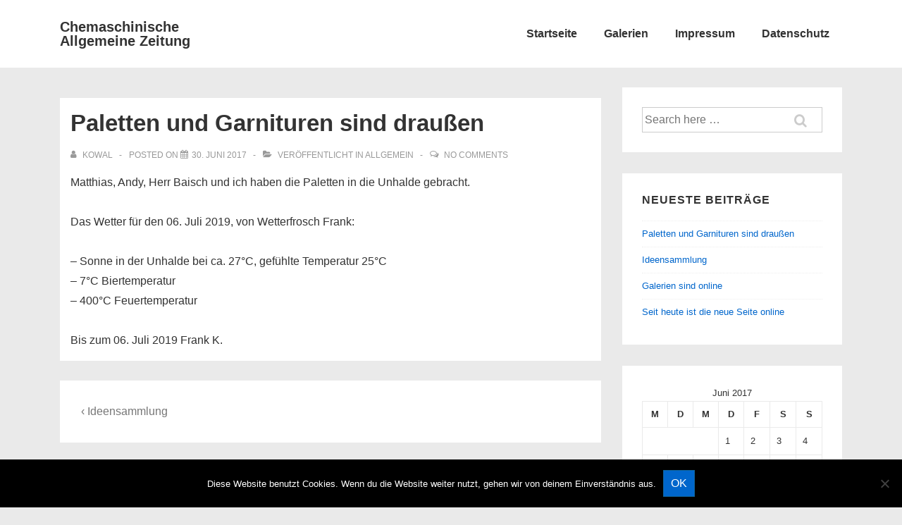

--- FILE ---
content_type: application/javascript; charset=UTF-8
request_url: https://www.cmaz.de/wp-content/plugins/wp-spamshield/js/jscripts.php
body_size: 890
content:
function wpss_set_ckh(n,v,e,p,d,s){var t=new Date;t.setTime(t.getTime());if(e){e=e*1e3}var u=new Date(t.getTime()+e);document.cookie=n+'='+escape(v)+(e?';expires='+u.toGMTString()+';max-age='+e/1e3+';':'')+(p?';path='+p:'')+(d?';domain='+d:'')+(s?';secure':'')}function wpss_init_ckh(){wpss_set_ckh('67249218761f31ba6b0e30ac46136ba3','bc432f040d310c996bff48622a0601fa','14400','/','www.cmaz.de','secure');wpss_set_ckh('SJECT2601','CKON2601','3600','/','www.cmaz.de','secure');}wpss_init_ckh();jQuery(document).ready(function($){var h="form[method='post']";$(h).submit(function(){$('<input>').attr('type','hidden').attr('name','b044fcf0f7c402aa403393d1c6b144ea').attr('value','677370f12cd645a141fb28baa188df5b').appendTo(h);return true;})});
// Generated in: 0.000124 seconds
